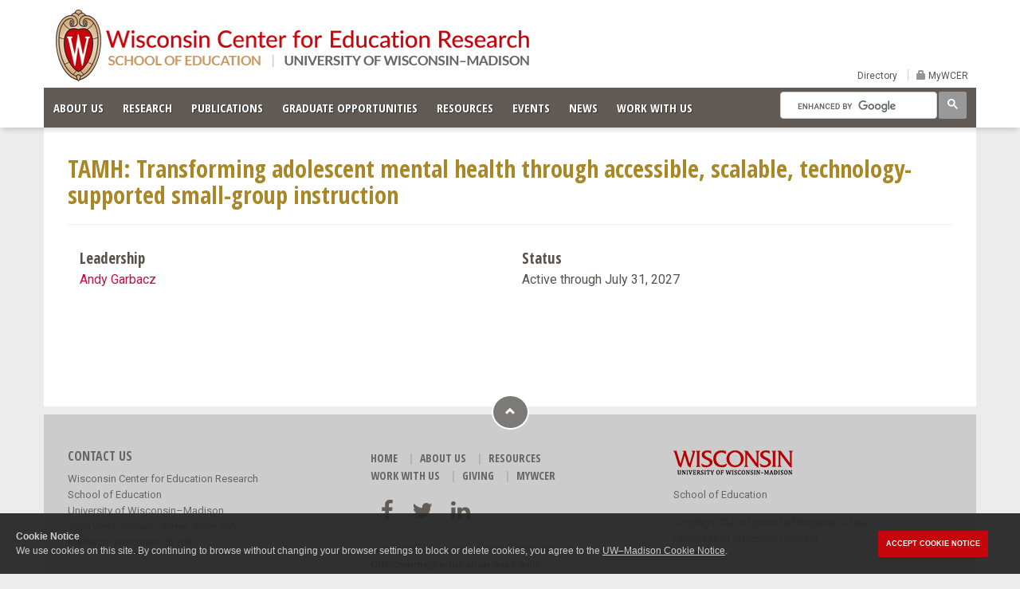

--- FILE ---
content_type: text/html; charset=UTF-8
request_url: https://wceruw.org/About/Project/7098
body_size: 16005
content:
<!DOCTYPE html>
<html lang="en">
<head>
<!-- Global Site Tag (gtag.js) - Google Analytics -->
<!-- Google Tag Manager -->
<script>(function(w,d,s,l,i){w[l]=w[l]||[];w[l].push({'gtm.start':
new Date().getTime(),event:'gtm.js'});var f=d.getElementsByTagName(s)[0],
j=d.createElement(s),dl=l!='dataLayer'?'&l='+l:'';j.async=true;j.src=
'https://www.googletagmanager.com/gtm.js?id='+i+dl;f.parentNode.insertBefore(j,f);
})(window,document,'script','dataLayer','GTM-KRGJNNK');</script>
<!-- End Google Tag Manager -->
<meta name="google-site-verification" content="JND7k7tH08Ih8PLRJKMP1r4qT7oEUFOSo28MC2mVNAI" />
    <meta charset="utf-8">
    <meta http-equiv="X-UA-Compatible" content="IE=edge">
    <meta name="viewport" content="width=device-width, initial-scale=1.0">
    <meta name="description" content="">
    <meta name="author" content="">
    <link rel="shortcut icon" href="favicon.png">

    <title>Project | WCER</title>
	<link href='//fonts.googleapis.com/css?family=Roboto:400,300,300italic,400italic,700,700italic' rel='stylesheet' type='text/css'/>
	<link href='//fonts.googleapis.com/css?family=Roboto+Condensed:400,300,700,400italic,300italic,700italic' rel='stylesheet' type='text/css'/>
    <link href='//fonts.googleapis.com/css?family=Open+Sans:400,600,700' rel='stylesheet' type='text/css'/>
    <link href='//fonts.googleapis.com/css?family=Open+Sans+Condensed:300,700' rel='stylesheet' type='text/css'/>
	<link rel="stylesheet" href="//maxcdn.bootstrapcdn.com/bootstrap/3.3.4/css/bootstrap.min.css"/>
	<link href="//netdna.bootstrapcdn.com/font-awesome/4.4.0/css/font-awesome.css" rel="stylesheet"/>
	<link rel="shortcut icon" type="image/x-icon" href="/favicon.ico"/>
    <!-- HTML5 Shim and Respond.js IE8 support of HTML5 elements and media queries -->
    <!-- WARNING: Respond.js doesn't work if you view the page via file:// -->
    <!--[if lt IE 9]>
      <script src="https://oss.maxcdn.com/libs/html5shiv/3.7.0/html5shiv.js"></script>
      <script src="https://oss.maxcdn.com/libs/respond.js/1.3.0/respond.min.js"></script>
    <![endif]-->

    <!-- Custom styles for this template -->
    <link href="//wcer.wisc.edu/?css=css/bootstrap-custom" rel="stylesheet" type="text/css" media="all">
	<link href="//wcer.wisc.edu/?css=css/style" rel="stylesheet" type="text/css" media="all">
    <style>
    #content{
    padding-top: 25px;
    }
    .footer{
    padding-bottom: 78px;
    }
    #cookieconsent-window h2#cookieconsent-heading, #cookieconsent-window div#cookieconsent-desc{font-size:1.2rem!important;}
    .footer li.social {
		font-size: 28px;
        list-style: none;
        margin-top:12px;
        margin-bottom:15px;
        margin-left:-35px;
	}
    .footer li.social a {
		color: #625C55;
		padding: 4px 8px;
	}
    </style>
<script>
  (function() {
    var cx = '001878867407992537742:pejfgvyyeaq';
    var gcse = document.createElement('script');
    gcse.type = 'text/javascript';
    gcse.async = true;
    gcse.src = (document.location.protocol == 'https:' ? 'https:' : 'http:') +
        '//cse.google.com/cse.js?cx=' + cx;
    var s = document.getElementsByTagName('script')[0];
    s.parentNode.insertBefore(gcse, s);
  })();
</script>
</head>
<!-- NAVBAR================================================== -->
  <body> 
  <!-- Google Tag Manager (noscript) -->
<noscript><iframe src="https://www.googletagmanager.com/ns.html?id=GTM-KRGJNNK"
height="0" width="0" style="display:none;visibility:hidden"></iframe></noscript>
<!-- End Google Tag Manager (noscript) -->
  <div class="header-wrapper">
 	 <div class="container">
  		<a href="/"><img src="/images/interface/wcer-left-soe-long.png" alt="WCER" class="logo" /></a>
        <!--<div class="social-wrap">
        <ul>       
<li class="social">
<a class="fa fa-facebook" href="https://www.facebook.com/Wisconsin-Center-for-Education-Research-1637519153177820/" data-original-title="Facebook" target="_blank"></a>
<a class="fa fa-twitter" href="https://twitter.com/WCER_UW" data-original-title="Twitter" target="_blank"></a>
<a class="fa fa-linkedin" href="https://www.linkedin.com/company/wisconsin-center-for-education-research" data-original-title="LinkedIn" target="_blank"></a>
</li>
 <li class="search">
    <div id="custom-search">
    <gcse:searchbox-only resultsUrl="/site/search-results"></gcse:searchbox-only>
     </div>
 </li>
        </ul>
       </div>-->
      <div class="grey-links">
              <ul>
                  <li><a href="/about/directory">Directory</a></li>
                  <li><span class="glyphicon glyphicon-lock"></span><a href="https://mywcer.wisc.edu" target="_blank"> MyWCER</a></li>
              </ul>
       </div>

    </div>
   </div>      
    <div class="navbar-wrapper" >
      <div class="container">

        <div class="navbar navbar-inverse navbar-static-top" role="navigation">
          <div class="container">
            <div class="navbar-header">
              <button type="button" class="navbar-toggle" data-toggle="collapse" data-target=".navbar-collapse">
                <span class="sr-only">Toggle navigation</span>
                <span class="icon-bar"></span>
                <span class="icon-bar"></span>
                <span class="icon-bar"></span>
              </button>
              <a class="navbar-smlogo" href="/"><img src="/images/interface/wcer-logo-sm.png" alt="WCER" id="small-logo"/></a>

            </div>
            <div class="navbar-collapse collapse">
            <a class="navbar-brand" href="/"><img src="/images/interface/wcer-badge.png" alt="WCER"/></a>
              <ul class="nav navbar-nav">
                <li class="dropdown "><a href="#" class="dropdown-toggle " data-toggle="dropdown">ABOUT US</a>
                    <ul class="dropdown-menu">
                        <li><a href="/about/">Overview</a></li>
                        <li><a href="/about/history">History</a></li>
                        <li><a href="/about/directory">Directory</a></li>
                        <li><a href="/about/funders">Funders</a></li>
                        <li><a href="/about/contact">Contact Us</a></li>
                        <li><a href="/about/directory/offices">Service Units</a></li>
                        <li><a href="/about/directors-advisory-council">Director’s Advisory Council</a></li>
                        <li><a href="/about/wcer-strategic-planning">Strategic Planning</a></li>
                    </ul>
                </li>
                <li class="dropdown "><a href="#" class="dropdown-toggle" data-toggle="dropdown">RESEARCH</a>
                    <ul class="dropdown-menu">
                        <li><a href="/research/">Overview</a></li>
                        <li><a href="/research/new-grants">New Grants</a></li>
                        <li><a href="/about/directory/projects">Projects</a></li>
                        <li><a href="/about/directory/leaders">Project Leaders</a></li>
                    </ul>
                </li>
                <li class="dropdown ">
                  <a href="#" class="dropdown-toggle" data-toggle="dropdown">PUBLICATIONS</a>
                     <ul class="dropdown-menu">
                         <li><a href="/publications/">Overview</a></li>
                         <li><a href="/publications/books">Books and Chapters</a></li>
                         <li><a href="/publications/journal-articles">Journal Articles</a></li>
                         <li><a href="/publications/wcer-working-paper-series">Working Papers</a></li>
                         <li><a href="/publications/other-publications">Other Publications</a></li>
                      </ul>
                </li>
               
                <li><a href="/graduate-opportunities">GRADUATE OPPORTUNITIES</a></li>
                <li class="dropdown ">
                      <a href="#" class="dropdown-toggle" data-toggle="dropdown">RESOURCES</a>
                      <ul class="dropdown-menu">
                      <li><a href="/resources/">Overview</a></li>
                         <li><a href="/resources/researchers">For Researchers</a></li>
                         <li><a href="/resources/campus">For Campus</a></li>
                         <li><a href="/resources/educators">For Educators</a></li>
                         <li><a href="/graduate-opportunities">For Graduate Students</a></li>
                         <li><a href="/resources/funders">For Funders</a></li>
                         <li><a href="/resources/community">For Community</a></li>
                         <li><a href="/resources/media">For Media</a></li>
                         <li><a href="/resources/employees">For Employees</a></li>
                       </ul>
                </li>
				<li class="dropdown ">
                      <a href="#" class="dropdown-toggle" data-toggle="dropdown">EVENTS</a>
                      <ul class="dropdown-menu">
                      	 <li><a href="/events/">Overview</a></li>
                         <li><a href="/events/category/wies">Wisconsin Ideas in Education Series</a></li>
                         <li><a href="/events/category/carl-a-grant">Carl A. Grant</a></li>
                         <li><a href="/events/category/other-series">Other Series</a></li>
                         <li><a href="/events/category/poster-fair">Poster Fair</a></li>
                         <li><a href="/events/category/special-events">Special Events</a></li>
                       </ul>
                </li>
                <li class="dropdown ">
                      <a href="#" class="dropdown-toggle" data-toggle="dropdown">NEWS</a>
                      <ul class="dropdown-menu">
                         <li><a href="/news/">Newsroom</a></li>
                         <li><a href="/news/category/from-WCER">News from WCER</a></li>
                         <li><a href="/news/category/media-mentions">Media Mentions</a></li>                  
                         <li><a href="/news/category/videos">Videos</a></li>
                       </ul>
                </li>
                 <li class="dropdown "><a href="#" class="dropdown-toggle " data-toggle="dropdown">WORK WITH US</a>
                    <ul class="dropdown-menu">
                        <li><a href="/about/employment">Employment Opportunities</a></li>        
                    </ul>
              </ul>
               <div class="main-search">
         
                <div id="custom-search" aria="search">
    			<gcse:searchbox-only resultsUrl="/site/search-Results"></gcse:searchbox-only>
     			</div>
              

        </div>        
            </div>
          </div>
        </div>

      </div>
    </div>
<div id="content" class="container">
 <div class="row">
    <div class="col-md-12">  
         <h2>TAMH: Transforming adolescent mental health through accessible, scalable, technology-supported small-group instruction</h2><p></p><hr><div class="row"><div class="col-md-6"><h4>Leadership</h4><a href="/About/Staff/3374">Andy Garbacz</a><br/></div><div class="col-md-6"><h4>Status</h4>Active through  July 31, 2027<br/></div></div>
	</div>
</div>
</div>
<!-- FOOTER -->
<div class="footer container">
	<div class="text-center wraptotop">
	<a href="#" class="totop">
		<i class="glyphicon glyphicon-chevron-up"></i>
	</a>
	</div>
    <div class="row">
    	<div class="col-md-4">
        <h6>Contact Us</h6>
            <p>Wisconsin Center for Education Research<br/>
				School of Education<br/>
				University of Wisconsin&ndash;Madison<br/>
				1025 West Johnson Street, Suite 785<br/>
				Madison, Wisconsin 53706<br/>
        </div>
       
        <div class="col-md-4">
             <ul class="footermenu">
                  <li><a href="/">HOME</a></li>
                  <li><a href="/about/">ABOUT US</a></li>
                  <li><a href="/resources/">RESOURCES</a></li>
              </ul>
              <ul class="footermenu">
                  <li><a href="/about/employment">WORK WITH US</a></li>
                  <li><a href="http://www.education.wisc.edu/soe/giving" target="_blank">GIVING</a></li>
                  <li><a href="https://mywcer.wisc.edu" target="_blank">MyWCER</a></li>
              </ul>
              <ul>       
				<li class="social">
				<a class="fa fa-facebook" href="https://www.facebook.com/Wisconsin-Center-for-Education-Research-1637519153177820/" data-original-title="Facebook" target="_blank"></a>
				<a class="fa fa-twitter" href="https://twitter.com/WCER_UW" data-original-title="Twitter" target="_blank"></a>
				<a class="fa fa-linkedin" href="https://www.linkedin.com/company/wisconsin-center-for-education-research" data-original-title="LinkedIn" target="_blank"></a>
				</li>
				</ul>

              <p>Feedback, questions or accessibility issues: <a href="mailto:ORSComms@education.wisc.edu?subject=WCER website" class="access">ORSComms@education.wisc.edu</a></p>
            <!--<h1 class="subscribe">SUBSCRIBE</h1>
            <p>Sign up for our monthly newsletter</p>
            <div class="input-group col-sm-10 subscribe">
				<input class="form-control " type="text" placeholder="Email Adress">
				<span class="input-group-btn">
					<button class="btn btn-default" type="button">Subscribe</button>
				</span>
            </div>   
            <p/>     --> 
            </div>
 		<div class="col-md-4">
             <p><a href="http://wisc.edu" target="_blank"><img src="/images/interface/wisconsin-logo.png" width="150" height="32" alt="UW-Madison Logo"></a></p>
             <p class="footermenu"><a href="http://www.education.wisc.edu" target="_blank">School of Education</a></p>
             <p>Copyright <span class="copyright">&copy;</span>2025 Board of Regents of the<br/> University of Wisconsin System</p>
      	</div>

    <!-- /.footer --></div>
<!-- /.container --></div>


    <!-- Bootstrap core JavaScript
    ================================================== -->
    <!-- Placed at the end of the document so the pages load faster -->
<script src="//code.jquery.com/jquery-1.11.3.min.js"></script>
<script src="/assets/js/enscroll.js"></script>
<script src="/assets/js/projectCarousel.js"></script>
<script src="//maxcdn.bootstrapcdn.com/bootstrap/3.3.4/js/bootstrap.min.js"></script>
<script src="https://cdn.wisc.cloud/cookie-consent/uwcookieconsent.min.js"></script>
<script>
     $(function () {
		$('.scrollbox').enscroll();
		$('.scrollbox').css('width','100%');
         $(window).scroll(function () {
             var nav = $('.navbar-wrapper');
			 var logo = $('.navbar-brand');
             if ($(this).scrollTop() > 69) {
                 nav.addClass("f-nav");
				$('.navbar-brand').show();
             } else {
                 nav.removeClass("f-nav");
				$('.navbar-brand').hide();
             }
			 
         });
		 $('#myTab a').click(function (e) {
                e.preventDefault()
                $('#myTab a:first').tab('show')
         });
               
        $('#search-trigger').click(function () {
            $('.search form').animate({ width: 'toggle' });
            $('#search-trigger').hide();
        });
        
		 $('#close-search').click(function () {
		     $('.search form').animate({ width: 'toggle' });
		     $('#search-trigger').fadeIn('slow');
		 });

         $('#project-carousel').carousel({ interval: false });
		 $('#funder-carousel').carousel({ interval: false });
		 $('.carousel').carousel({  
  interval: 7000 // speed of carousel in milliseconds  
}) 
     });
 </script>
  <!-- OLD Google analytics code
  <script>
  (function(i,s,o,g,r,a,m){i['GoogleAnalyticsObject']=r;i[r]=i[r]||function(){(i[r].q=i[r].q||[]).push(arguments)},i[r].l=1*new Date();a=s.createElement(o),
  m=s.getElementsByTagName(o)[0];a.async=1;a.src=g;m.parentNode.insertBefore(a,m)
  })(window,document,'script','//www.google-analytics.com/analytics.js','ga');

  ga('create', 'UA-8084814-26', 'auto');
  ga('send', 'pageview');

</script>

-->  

  </body>
</html>


--- FILE ---
content_type: text/css;charset=UTF-8
request_url: https://wcer.wisc.edu/?css=css/bootstrap-custom
body_size: 13478
content:
/* GLOBAL STYLES
-------------------------------------------------- */
/* Padding below the footer and lighter body text */

body {
  color: #59524b;
  background-color: #ececec;
  line-height: 1.3em;
}
.row{
	margin-left: 0;
	margin-right: 0;
}
p {
    margin: 0 0 15px;
}
h1, h2, h3, h4, h5, h6{	
	font-family: 'Open Sans Condensed', Arial, Helvetica, sans-serif;
	font-weight: 700;
}
.h3, h3 {
    font-size: 22px;
}
.h4, h4 {
    font-size: 19px;
	margin-bottom: 4px;
	line-height: 1.3em;
}
a:link{
	outline: 0;
}
.smaller {
    font-size: 85%;
}
.smallspacetop {
    margin-top: 7px;
    padding-top: 5px;
}
.btn {
    border-radius: 0;
    transition: all 0.25s ease 0s;
}
/* CUSTOMIZE THE HEADER
-------------------------------------------------- */
.header-wrapper {
  background-color:#FFF;
  height: 110px;
}
.logo{
	padding: 12px 0px;
	}
	
/* CUSTOMIZE THE NAVBAR
-------------------------------------------------- */

/* Special class on .container surrounding .navbar, used for positioning it into place. */
.navbar-wrapper {
  background-color:#FFF;
  left: 0;
  right: 0;
  height: 50px;
  position: relative;
  box-shadow: 0 6px 6px -3px rgba(0, 0, 0, 0.15);
  z-index: 1000;
}
.navbar, navbar-collapse{
	max-height: 50px;
}
.foo{
	margin-left: 0;
}
/* Flip around the padding for proper display in narrow viewports */
.navbar-wrapper .container {
  padding-left: 0;
  padding-right: 0;
}
.navbar-wrapper .navbar {
padding-left: -15px;
  padding-right: 15px;
}
ul.navbar-nav{
/*    float: right;*/
}
.navbar-static-top{
  border-bottom: 0px;
}
.navbar-inverse .navbar-nav > li > a {
  color: #FFF;
  text-shadow: 1px 1px 1px #333;
}
.navbar-nav > li > .dropdown-menu {
    margin-top: -1px;
	border-radius: 0;
}
.dropdown-menu > li > a {
	color: #1d1b0d;
    padding: 6px 20px;
}
.navbar-inverse .navbar-nav > .open > a,
.navbar-inverse .navbar-nav > .open > a:hover,
.navbar-inverse .navbar-nav > .open > a:focus {
  background-color: #1d1b0d;
}
.navbar-collapse{
	background-color: #625b55;
}
.navbar-inverse {
  background-color: #625b55;
  background-repeat: repeat-x;
}
ul.navbar-nav{
  font-family: "Open Sans Condensed", Arial Narrow, "Helvetica Neue", Helvetica, Arial, sans-serif;
  font-weight: 600;
  font-size: 15px;
  padding-right: 15px;
  position: relative;
}
.nav>li>a {
    padding-right: 12px;
	padding-left: 12px;
}
ul.dropdown-menu{
  font-family: "Open Sans", "Helvetica Neue", Helvetica, Arial, sans-serif;
  font-weight:400;
}
  
 .container > .navbar-header,
.container > .navbar-collapse {
  margin-left: 0px;
}
.navbar > .container .navbar-brand {
    margin-left: 0px;
	padding: 11px 0;
    line-height: 23px;
	margin-top: -12px;
}
.f-nav {
    position: fixed;
	top: 0px;
}

/* MARKETING CONTENT
-------------------------------------------------- */

/* Pad the edges of the mobile views a bit */
.marketing {
/*  padding-left: 15px;
  padding-right: 15px;*/
}

/* Center align the text within the three columns below the carousel */
.marketing .col-md-4{
  box-shadow: 0 8px 6px -4px #cac8c8;
  background-color: #FFFFFF;
  margin-bottom: 5px;
  padding-top: 10px;
  padding-bottom: 15px;
}
.marketing h3 {
  margin-left: 10px;
  margin-right: 10px;
}
.marketing .wcer-features p{
	margin-bottom: 2px
}
.marketing h2{
	margin-top: 4px;
	margin-bottom: 3px;
	margin-left: 10px;	
	padding-bottom: 5px;
	font-size: 18px;
	color: #625b55;
	border-bottom: 1px solid #b0b0b0;
}
.marketing h3 {
	font-size: 18px;
	margin-top: 4px;
	margin-bottom: 0px;
}
.marketing h3 a{
	font-size: 25px;
	text-decoration: none;
	color: #900c13;
}
.marketing .news h3 a{
	font-size: 17px;
	color: #59524b;
}

.marketing h2 a{
	color: #7e090f!important;
}
.media{
	margin-left: 10px;
    margin-top: 0;
}
.media h4{
	font-size: 15px;
	margin-top: 0;
}
/* PROJECT LOGO CAROUSEL
-------------------------------------------------- */
.project-carousel-wrap{
  padding-left: 0;
  padding-right: 0;
}
.project-carousel-wrap .carousel {
  height: 88px; 
  margin-bottom: 20px;
  overflow:hidden;
  border-bottom: 1px solid #b0b0b0;
  background-image: linear-gradient(to top, rgba(202, 198, 194, 1.0) 0px, rgba(202, 198, 194, 0.0) 50%);
}  

#project-carousel .carousel .item{
  height: 88px;
}
#project-carousel li {
  display: block;
  float: left;
  height: auto;
  margin-left: 10px;
  max-width: 100%;
}
#project-carousel .carousel-inner {
    margin-left: -5px;
}
#project-carousel .carousel-control.left, #project-carousel .carousel-control.right{
	background-image:none;
}
#project-carousel .carousel-control .glyphicon-chevron-left {
	font-size: 20px;
  	left: 26%;
}
#project-carousel .carousel-control .glyphicon-chevron-right {
	font-size: 20px;
 	right: 12px;
}
#project-carousel .carousel-control .glyphicon-chevron-left, #project-carousel .carousel-control .glyphicon-chevron-right {
  top: 70%;
}
#project-carousel .carousel-control{
	color: #555555;
	font-size: 18px;
	width: 50px;
}
/*FOOTER*/
.footer{
	margin-top: 10px;
    padding-top: 10px;
	padding-bottom: 78px;
	background: #ccc;
    color: #666666;
    line-height: 1.6;
	font-size: 13px;
	margin-bottom: 0px;
}
.text-center {
    text-align: center;
}
.footer h1, .footer h6{
	text-transform: uppercase;
	font-size: 16px;
	margin-top: 0;
}
.footer a{
	color: #FFFFFF;
    transition: all 0.5s ease-in-out 0s;
}
.footer .form-control, .footer .btn-default{
	background-color: #e3e2e2;
	color: #555;
}
.footer .btn-default:hover,
.footer .btn-default:focus,
.footer .btn-default:active,
.footer .btn-default.active,
.footer .open .dropdown-toggle.btn-default {
  color: #333;
  background-color: #f0eeee;
  border-color: #adadad;

}
.footermenu a{
	color: #545454;
	text-decoration: none;
}
.footermenu{
		padding-left: 0;
}
.footermenu li{
	list-style:none;
	display: inline-block;
	font-size: 14px;
	font-family: 'Open Sans Condensed', Arial, Helvetica, sans-serif;
	font-weight: 700;
    margin-left: 5px;
    margin-right: 5px;
    text-transform: uppercase;
}
.footermenu li:first-child{
	margin-left: 0;
}
.footermenu li:first-child:before {
    display: none;
}
.footermenu li:before {
    content: "|";
    display: inline-block;
    margin-right: 7px;
}
	/* arrow to top of page*/
	.wraptotop {
		margin-top: -35px;
		padding-bottom: 25px;
	}
	.totop {
	  background: none repeat scroll 0 0 #7b7a79;
	  background-image: none;
	  border: 2px solid #FFFFFF;
	  border-radius: 50%;
	  color: #FFFFFF !important;
	  display: inline-block;
	  padding: 10px 15px;
	  transition: all 0.5s ease-in-out 0s;
	}
	.totop:hover {
		background: none repeat scroll 0 0 #625b55;
		color: #FFFFFF;
		cursor: pointer;
		transition: all 0.5s ease-in-out 0s;
	}
/* Main Carousel basic styles for up to 1200px wide
-------------------------------------------------- */
div.carousel-wrap {
	padding-right: 0!important;
	padding-left: 0!important;
}
.carousel-caption {
    left: 0;
    position: relative;
    right: 0;
	background-color: #b51219;
	bottom: 0;
	height: 100%;
	padding: 15px 30px;
	text-align: left;
	text-shadow: none;
	z-index: 10;
 /* inner shadow*/
   -moz-box-shadow:    inset 0 0 40px #6a060c;
   -webkit-box-shadow: inset 0 0 40px #6a060c;
   box-shadow:         inset 0 0 40px #6a060c;
}
.carousel-inner {
    position: relative;
    width: 100%;
    overflow: hidden;
}
#mainCarousel .carousel-inner .item{
	background: rgba(139,138,138,1);
background: -moz-linear-gradient(left, rgba(139,138,138,1) 0%, rgba(204,204,204,1) 15%, rgba(204,204,204,1) 85%, rgba(139,138,138,1) 100%);
background: -webkit-gradient(left top, right top, color-stop(0%, rgba(139,138,138,1)), color-stop(15%, rgba(204,204,204,1)), color-stop(85%, rgba(204,204,204,1)), color-stop(100%, rgba(139,138,138,1)));
background: -webkit-linear-gradient(left, rgba(139,138,138,1) 0%, rgba(204,204,204,1) 15%, rgba(204,204,204,1) 85%, rgba(139,138,138,1) 100%);
background: -o-linear-gradient(left, rgba(139,138,138,1) 0%, rgba(204,204,204,1) 15%, rgba(204,204,204,1) 85%, rgba(139,138,138,1) 100%);
background: -ms-linear-gradient(left, rgba(139,138,138,1) 0%, rgba(204,204,204,1) 15%, rgba(204,204,204,1) 85%, rgba(139,138,138,1) 100%);
background: linear-gradient(to right, rgba(139,138,138,1) 0%, rgba(204,204,204,1) 15%, rgba(204,204,204,1) 85%, rgba(139,138,138,1) 100%);
filter: progid:DXImageTransform.Microsoft.gradient( startColorstr='#8b8a8a', endColorstr='#8b8a8a', GradientType=1 );
}
.carousel-inner .item img{
	margin: 0 auto;
}
.carousel-caption h1{
	  font-family: "Open Sans Condensed", Arial Narrow, "Helvetica Neue", Helvetica, Arial, sans-serif;
	  font-weight: 700;
	  font-size: 29px;
	  letter-spacing: 1px;
	  text-transform:uppercase;
}
.carousel-indicators{
	left: 68%;
	text-align: right;
	bottom: 5px;
}
.carousel-indicators li, .carousel-indicators li.active {
	font-family: "Open Sans Condensed", Arial Narrow, "Helvetica Neue", Helvetica, Arial, sans-serif;
	font-weight: 700;
	color: #FFF;
	border-radius: 0px;
	padding: 1px 7px 20px 13px;
	margin-left: 3px;
	margin-right: 0;
}
.carousel-indicators .active {
	background-color: #7c090f;
}
.carousel-caption .read-more{
/*	text-align: right;*/
	font-family: "Open Sans Condensed", Arial Narrow, "Helvetica Neue", Helvetica, Arial, sans-serif;
	font-weight: 700;
	font-size: 14px;
	margin-bottom: 0px;
	cursor: pointer;
}
.carousel-caption .read-more a{
	color: #fff;
	text-transform: uppercase;
}
#mainCarousel .glyphicon-chevron-left, #mainCarousel .glyphicon-chevron-right{
    display: none;
}
#mainCarousel .carousel-control.left, #mainCarousel .carousel-control.right{
	background-image:none;
	cursor: default;
}
.carousel-control{
height: 0;
}
/* RESPONSIVE CSS
-------------------------------------------------- */
@media (max-width: 767px) {
.navbar-inverse .navbar-collapse,
.navbar-inverse .navbar-form {
  border-color: #333333;
}
	.navbar-brand img{
		display:none;
	}
	.nav li a {
    padding-left: 20px!important;
	}
.navbar-wrapper{
	position: fixed;
	top: 0px;
}
.header-wrapper{
	height: 50px;
}
.press .row{
	  margin-left: 15px;
	  margin-right: 15px;
}
div.grey-links{
	display: none;
}
}
@media (max-width: 480px) {
.social-wrap{ display:none}
img.logo{display:none;}
.marketing h3 a{
	font-size: 20px;
}
.marketing h2{
	font-size: 18px;
}
.media h4{
	font-size: 14px;
}
.subscribe {
	 width: 280px;
 }
.carousel-indicators { 
	margin-left: -35%;
}
}
@media screen and (min-width: 481px) and (max-width: 600px){
.carousel-indicators{
	left: 60%;
}
}
@media screen and (min-width: 601px) and (max-width: 991px){
.carousel-indicators{
	left: 64%;
}
}
@media screen and (min-width: 992px) and (max-width: 1199px){
.carousel-indicators{
	left: 67%;
}
}
@media (min-width: 768px) {

  /* Remove the edge padding needed for mobile */
  .marketing {
    padding-left: 0;
    padding-right: 0;
  }

    /*Hide the WCER logo in the navbar*/
    .navbar-brand {
        display:none;
    }
/*  .header-wrapper {
        display: inline;
    }*/
  .navbar{
    margin-bottom: 8px;
  }
  .navbar-wrapper .navbar {
    padding-right: 0;
  }

  .navbar-wrapper .navbar {
    border-radius: 0px;
  }

.press .row{
	  margin-left: 0px;
	  margin-right: 0px;
}
#small-logo{
	display: none;
}
}
@media (min-width: 992px) {
  .featurette-heading {
    margin-top: 120px;
  }
  .marketing .col-md-4 {
	  margin-right: .8%;
	  width: 32.8%;
	  min-height: 383px;
	}
  	#last-col{
	margin-right: 0%;
	}
	.press .col-md-2 {
	border-left: 1px solid #CCC;
	}
}
@media (max-width: 992px) {
/*~~switch to mobile nav/navbar-toggle at widths less than 992px~~*/
.carousel-caption h1{
	  font-size: 25px;
}
.nav>li>a {
padding-right: 10px;
padding-left: 10px;
}
ul.navbar-nav {
  font-size: 14px;
  padding-right: 0px;
}
.logo{width: 400px;margin-top: 8px;}
}
@media (min-width: 768px){
	.navbar-form{display:none;}
	.social-wrap li.search{display:block;}
}
@media (max-width: 1199px){
.carousel-wrap .container {
    padding-right: 0px;
    padding-left: 0px;
}
}
@media (min-width: 1200px){
	/* BANNER CAROUSEL
-------------------------------------------------- */

/* Carousel base class */
.carousel-wrap{
	padding: 0;
}
.carousel {
  height: 415px;
  margin-bottom: 10px;
}
.carousel .container{
margin: 0;
}
.carousel-caption {
    position: absolute;
}
.carousel-caption > hr{
	border-color: #b97074;
	margin-top:15px;
	margin-bottom: 15px;
}
.carousel-caption > hr.read-hr{
	margin-bottom:5px;
}
/* Small Caret off side of caption box*/
.carousel-caption:before { 
	content:""; 
	position: absolute;
	right: 100%; top: 42px; 
	width: 0; 
	height: 0; 
	border-top: 24px solid transparent; 
	border-right: 26px solid #900c13; 
	border-bottom: 24px solid transparent; 
}

/* Declare heights because of positioning of img element */
.carousel .item {
  height: 415px;

}
.carousel-inner > .item > img {
    display: table-cell;
    width: 65%;
    overflow: hidden;
    vertical-align: middle;
	margin:0;
}

 .marketing .col-md-4 {
	  min-height: 257px;
}
.carousel-caption {
  width: 35%;
  left: 65%;
}
.navbar-form{display:block;}
.social-wrap li.search{display:none;}
}
@media (max-width: 340px){
.subscribe {
    width: 100%;
}
*, *::after, *::before {
    box-sizing: border-box;
}
*::after, *::before {
    box-sizing: border-box;
}
*, *::after, *::before {
    box-sizing: border-box;
}
*::after, *::before {
    box-sizing: border-box;
}

}
@media (max-width: 300px){
#small-logo {
    width: 120px;
}
}
#cookieconsent-window #cookieconsent-heading, #cookieconsent-window #cookieconsent-desc {
font-size:1.2rem!important;
}

--- FILE ---
content_type: text/css;charset=UTF-8
request_url: https://wcer.wisc.edu/?css=css/style
body_size: 16297
content:
@charset "utf-8";
/* CSS Document */
body{
font-family:'Roboto', Arial, sans-serif;
}
strong{
	font-weight: 700;
}
a:link{
	color:#c41340;
}
a:active, a:focus, a:hover{
	color:#ec0b44;
	text-decoration:none;
}
h2.past-events{
	font-size: 25px;
}
a:visited{
	color:#7e090f;
}
#content{
	background-color: #FFF;
	min-height: 350px;
	font-size: 16px;
	padding-bottom: 30px;
	padding-top: 30px;
	line-height: 1.4em;
}
#content ul li{
	margin-bottom: 8px;
}
#content h2{
	color: #aa8726;
	/*color: #b51219;*/
}
#cse-hosted{
	width: 100%!important;
	height: 100%!important;
}
img.white-border{
	background-color: #fff;
	border: 12px solid #fff;
}
.img-responsive{
	margin-bottom: 8px;
}
.breadcrumb ul {
    margin: 10px 0 0 0;
    padding: 0;
}
.breadcrumb ul li {
    display: inline;
    list-style-image: none;
    list-style-type: none;
    margin-right: 5px;
}
.breadcrumb a {
    color: #aaa;
    margin-left: 2px;
    margin-right: 2px;
}
.breadcrumb a:hover, .breadcrumb a.active {
    color: #69696b;
}
.breadcrumb li:before {
    color: #ccc;
    content: "/ ";
    padding: 0 5px;
}
.breadcrumb li:first-child:before {
    content: " ";
	padding-left: 0;
}
.breadcrumb {
    color: #69696b;
    font-size: 13px;
	padding-left: 0;
	padding-bottom: 0;
	margin-bottom: 0;
}
.breadcrumb {
	background-color: #FFF;
    list-style: outside none none;
}
.breadcrumb li:last-child a{
    color: #625b55;
}

.small, small {
    line-height: 1.4em;
}
.italic{
font-style: italic;
}
.callout-right, .callout-left {
    padding: 10px 20px;
    margin: 20px;
	font-size: 19.5px;
}
.callout-right .small, .callout-left .small{
    display: block;
    font-size: 80%;
    line-height: 1.3;
    color: #777;
	margin-top: 4px;
}
.callout-right .small:before, .callout-left .small:before{
    content: '\2014 \00A0';
}
.callout-right {
	border-left: 5px solid #eee;
}
.callout-left {
	border-right: 5px solid #eee;
}
.gold-text{
	color:#a38532; 
}
.pagination{
	float:right;
	font-size: 13px;
}
.pagination>.active>a, 
.pagination>.active>a:focus, 
.pagination>.active>a:hover, 
.pagination>.active>span, 
.pagination>.active>span:focus, 
.pagination>.active>span:hover {
    background-color: #b70101;
    border-color: #b70101;
}
.pagination>li>a, 
.pagination>li>span {
	color: #b70101;
}
.indent10{
	margin-left:10px;
}
.sidebar{
	background-color: #ececec;
	margin-top: 20px;
	padding: 0;
	font-size: 14px;
	line-height: 1.32em;
}
.story-sidebar{
	background-color: #ececec;
	padding-top:10px;
	padding-bottom:10px;
}
.sidebar h3{
/*	font-family: 'Merriweather', serif;
	font-weight:700;*/
	color: #FFF;
	display: block;
	background-color: #a38532;
	text-align: center;
	padding: 15px 0;
	margin:0;
}
.sidebar img{
	margin: 0 auto;
}
.sidebar .inside-sidebar{
	padding: 20px 12px 10px;
	line-height: 1.5em;
}
h2{
	margin-top: 10px;
}
.h3, h3{
  margin-top: 8px;
  margin-bottom: 8px;
}
.gray-outline{
	border: 1px solid #ccc;
}
table#directory{
	width: 100%;
}
table#directory tr th{
	font-family: 'Open Sans Condensed', Arial, Helvetica, sans-serif;
    font-weight: 700;
	font-size: 24px;
	padding-top:3px;
	padding-bottom: 3px;
	width: 25%;
}
table#directory tr td{
	padding-top:3px;
	padding-bottom: 3px;
	border-bottom: 1px solid #efefef;
}
#content.directory-content ul li{
	margin-bottom: -1px;
}
#content.directory-content ul{
	margin-bottom: 10px;
}
.top5 {
    margin-top: 5px;
}
.top10 {
    margin-top: 10px;
}
.top15 {
    margin-top: 15px;
}
.top20 {
    margin-top: 20px;
}
.top25 {
    margin-top: 25px;
}
.top30 {
    margin-top: 30px;
}
.bot10{
	margin-bottom: 10px;
}
.bot20{
	margin-bottom: 20px;
}
.header-wrapper .container{
	position: relative;
}
#small-logo{
	margin-top: -9px;
	margin-left: -5px;
	position: absolute;
	top: 21px;
	left: 30px;
}
.wcer-features h3 a{
	display: block;
}
.date{
	font-style:italic;
	font-size: 12px;
	color: #999;
}
p.grey-block{
	background-color: #efefef;
	padding: 3px 10px;
	margin-left: -10px;
}
.grey-links{
	color: #959595;
	font-size: 12px;
	position: absolute;
	top: 87px;
	right: 0;
	padding-bottom: 0;
	text-align: right;
	line-height: 12px;
}
.grey-links a{
	color: #555;
}
.grey-links ul li{
	display: inline-block;
	padding: 0 10px;
	border-left: 1px solid #d0d0d0;
}
.grey-links ul li:first-child{
	border-left: none;
}
.press{
  font-size: 14px;
  line-height: 17px;
  margin-top: 5px;
  padding: 0;
}
.press .row{
	background-color: #FFFFFF;
	box-shadow: 0 8px 6px -4px #cac8c8;
	  padding-bottom: 10px;
}
.press .col-md-2{
	margin: 0px 0 10px;
}
/*.press .press-title{
	border-left: 10px solid #FFF;
	border-right: 10px solid #FFF;
}*/

.press .first-press{
	border-left: 1px solid #FFF;
}
.marketing a:link{
	text-decoration: none;
}
.press h2{
	font-size: 21px;
	color: #FFF;
	padding: 5px 0;
	margin: 30px 0;
}
.press-title{
	background-color: #830B11;
	position: relative;
   -moz-box-shadow:    inset 0 0 40px #6a060c;
   -webkit-box-shadow: inset 0 0 40px #6a060c;
   box-shadow:         inset 0 0 40px #6a060c;
}
.triangle-right-top{
	width: 0; 
	height: 0; 
	border-top: 50px solid #FFF; 
	border-left: 35px solid transparent; 
	position:absolute; 
	right: 0px;
}
.triangle-right-bottom{
	width: 0; 
	height: 0; 
	border-bottom: 50px solid #FFF; 
	border-left: 35px solid transparent; 
	position:absolute; 
	right: 0px;
	bottom: 0;
}

.title{
	padding-left: 0;
	padding-right: 0;
}
.title-border {
    border-bottom: medium double #e2e2e2;
    margin-bottom: 10px;
    position: relative;
	margin:0px 0px 15px;
}
.title-dark{
	border-bottom: medium double #CCC;
	margin:0px 10px 10px;
}
.title-border div {
	background-color: #ECECEC;
  	color: #59524b;
	font-family: 'Open Sans Condensed', Arial, Helvetica, sans-serif;
	font-weight: 700;
    font-size: 18px;
    padding-left: 0 !important;
    text-transform: uppercase;
    top: 11px;
    display: inline-block;
    padding: 1px 12px;
    position: relative;
}
.title-white div{
	background-color: #FFF;
	line-height: 25px;
	top: 14px;
}
#all-projects{
	font-family: 'Open Sans Condensed', Arial, Helvetica, sans-serif;
	font-weight: 700;
	font-size: 14px;
	float: right;
}
#all-projects a{
	background-color: #ECECEC;
	color: #959595;
	text-decoration:none;
	padding: 1px 0 0 12px;
	position: relative;
	top: 3px;
}
#all-projects a:hover{
	text-decoration:underline;
}
.next ul, .left ul,.prev ul, .right ul {
    margin-top:10px;
}

.social-wrap{
	text-align: right;
	position: absolute;
	right: 15px;
	top: 5px;
	font-size: 15px;
	height: 25px;
	overflow:hidden;
}
.social-news{
	position: relative;
	top:11px;
	right: 0px;
	}
.marketing .col-md-4{
	padding-bottom: 0;
	padding-top: 0;
}
.marketing .col-md-4 h2{
	margin-top: 15px;
	margin-bottom: 10px;
}
.social-wrap ul{
	margin-bottom: 0;
}
.social-wrap li{
	line-height: 20px;
	list-style: none;
	display:inline-block;
	float: left;
}	
.social-wrap a{
	color: #959595;
	background-color: #e6e6e6;
	padding: 4px 6px;

}
.social-wrap a:hover, .social-wrap a:active{
	color: #9d0f16;
	text-decoration:none;
}
.search form {
    margin: 0;
    display:none;
}
.search .form-control{
    float: right;
    height: 25px;
    margin: 0;
    padding: 0 0 0 5px;
    position: relative;
    right: 0;
    width: 200px;
}
.search input{
	border-radius: 0;
}
.social-wrap a#close-search{
	float: left;
	font-size: 13px;
	background-color: #FFF;
}
li.search{
		padding: 0  0 0 8px;
		color: #959595;
		border-left: 1px solid #d0d0d0;
		margin-left: 8px;
}
.main-search{
	float:right;
	width: 20%;
	margin-top: 5px;
	margin-right: 12px;
}
.gsc-input-box {  
	display: inline-block!important;
	vertical-align: middle!important;
	padding: 6px 12px!important;
    font-size: 14px!important;
    line-height: 1.4!important;
	height: 34px!important;
	border: 1px solid #ccc!important;
	border-radius: 4px!important;
	width:100%;
}
input.gsc-search-button-v2, input.gsc-search-button-v2 {
	height: 34px!important;
	width: 34px!important;
	padding: 8px 8px!important;
	
}
button.gsc-search-button.gsc-search-button-v2{
	height: 34px!important;
background-color:#999;
border-color: #999;
padding: 8px 10px;
}
.cse .gsc-search-button input.gsc-search-button-v2, input.gsc-search-button-v2{
	height: 34px!important;
	width: 34px!important;
	margin-top: 3px!important;
}
.cse input.gsc-search-button, input.gsc-search-button {
    border-color: #928d89!important;
    background-color: #928d89!important;
	background-image: none!important;
}
.gsc-search-box-tools .gsc-search-box .gsc-input {
    padding-right: 0px!important;
}
td.gsib_a{
	padding-top: 0!important;
}
.cse .gsc-control-cse, .gsc-control-cse{
	padding-top: 0px!important;
}

.news > .nav-tabs li a{
	font-family: 'Open Sans Condensed', Arial, Helvetica, sans-serif;
	font-weight: 700;
	font-size: 16px;
	color: #635B55;
}
.news >.nav-tabs li a:hover, .news > .nav-tabs li a:active, .news > #myTab li.active a{
	color: #920D14;
}
.news .tab-content {
	margin-top: 8px;
}
#project-carousel li{
	position: relative;
}
div.overlay{
	width: 126px;
	height: 77px;
	padding: 8px;
	color: #888;
	font-size: 11px;
	font-weight: 600;
	line-height: 15px;
	background:rgba(243,243,243,.9);
	opacity: 0;
	-webkit-transition: opacity .25s ease;
	position: absolute;
	top: 0;
	left: 0;
	z-index: 5000;
	overflow: hidden;
}
#project-carousel a:hover div.overlay{
	opacity: 1;
}
.carousel {
    margin-bottom: 0px;
}
.carousel-caption p{font-family: 'Roboto Condensed', arial narrow, sans-serif; font-weight: 300; line-height: 1.4em;}
*, *::after, *::before {
    box-sizing: border-box;
}
#funder-logos div{
	margin-top: 10px;
	margin-bottom: 10px;
}
.poster .col-sm-6.col-md-4.col-lg-3 {
    padding: 8px;
}
.poster h4, .poster p{
padding: 0 15px;
}
/*~~~~Funder carousel styles on homepage~~~~*/
	#funder-carousel .carousel-inner>.item>a>img{
		display: inline-block;}
	#funder-carousel.carousel .item, #funder-carousel.carousel{
		height:auto;
		min-height: 170px;
		}
	#funder-carousel .carousel-inner{
		text-align:center;
	}
	#funder-carousel .carousel-control.left, #funder-carousel .carousel-control.right{
		background-image: none;
	
	}
	#funder-carousel .carousel-control .glyphicon-chevron-left, #funder-carousel .carousel-control .glyphicon-chevron-right{
	   color: #555555;
	   font-size: 18px;
	   top: 50%;
	}
	#funder-carousel .carousel-control .glyphicon-chevron-left, #funder-carousel .carousel-control .icon-prev {
	  margin-left: -30px;
	}
	#funder-carousel .carousel-control .glyphicon-chevron-right, #funder-carousel .carousel-control .icon-next {
	  margin-right: -30px;
	}
	.nycfund{padding-top:20px}
/*~~~~~~~~*/
.resource-col{display:inline;}
.resources{color: #cacecd; padding: 12px 0 4px;}
.resources a{color: #cacecd; text-decoration:none;transition: all 0.3s ease 0s; padding: 6px 0;}
.resources a:hover, .resources a:active, .resources a:focus{color:#FFF;}
.resources a:visited{color:#cacecd;}
.resources li { 
	border-left: 1px solid #666;

    display: inline-block;
    vertical-align: middle;
    width: 14.25em;
}
.resources li.ed{	
	border-right: 1px solid #666;
}
.resources li a:hover::before, .resources li a:focus::before, .resources li a:active::before {
    opacity: 1;
    transform: translateX(-5px);
}
.resources li a:hover::after, .resources li a:focus::after, .resources li a:active::after {
    opacity: 1;
    transform: translateX(5px);
}
.resources li a::before, .resources li a::after {
    color: #fff;
    display: inline-block;
    opacity: 0;
    transition: all 0s ease 0s, all 0.3s ease 0s;
}
.resources li a::before {
    content: "[";
    transform: translateX(20px);
}
.resources li a::after {
    content: "]";
    transform: translateX(-20px);
}
.resources ul li{list-style:none; display:inline; padding: 5px 16px;}
.resources ul{padding-left: 0px;}
.resources li:first-child{border-left: 0px solid #666;}
.resources .researchers{border-left: 0px; padding-left: 0}
div.resources{background-color: #7e090f; margin-bottom: 10px;}
.funders img{padding: 6px 15px;}
.navbar-form .form-control, .navbar-form .btn-default{background-color: #e6e6e6;}
.footermenu li::before{color:#B3B3B3;}
a.access {font-weight: 700; font-size: 13px;}
.footermenu a, a.access{color: #666;}
.footermenu a:hover, a.access:hover{color: #333;}
.footermenu a:visited, a.access:visited{color: #545454;}
ul.footermenu {margin: 0px;
}
h1.subscribe{margin-top: 8px;}

.pull-right{margin-left:10px;}
div.media:last-of-type{margin-bottom: 15px;
}
div.media hr{
margin-top:0;
}
.navTag {
	font-size: 24px;
	font-weight: bold;
	font-family: 'Open Sans Condensed', Arial, Helvetica, sans-serif;
}
/*~~~~events styles~~~~~*/
.event-container{
	border: 1px solid #ccc;
	margin-bottom: 15px;
}
.event-title{
	background-color: #92887f;
	color: #fff;
	padding: 8px;
}
.event-title h4{
	margin-top: 4px;
}
.event-location{
	background-color: #a38532;
	color: #fff;
	padding: 8px;
}
.event-speaker{
	background-color: #FFF;
	padding: 8px;
}
.event-details{
	background-color: #a38532;
	border-bottom: 1px solid #ccc;
}
.event-description{
	padding: 8px;
}
/*~~~~responsive embed iframe~~~~~*/
.embed-container { position: relative; padding-bottom: 56.25%; height: 0; overflow: hidden; max-width: 100%; } 
.embed-container iframe, .embed-container object, .embed-container embed { position: absolute; top: 0; left: 0; width: 100%; height: 95%; margin-top:10px; }

/*~~~homepage vertical scroll on 3 panels~~~*/
	.scrollbox {
		overflow: auto;
		height: 450px;
	}
	.vertical-track {
		width: 8px;              /* The width of the scrollbar */
		background-color: #ddd;   /* The color of the scrollbar track*/
		position:relative;
		right: -15px;
	}
	.vertical-handle {
		width: 100%;
		background-color: #7f7771; /* The color of the scrollbar handle */
	}
#funder-carousel .carousel-control .glyphicon-chevron-left, 
#funder-carousel .carousel-control .glyphicon-chevron-right, 
#funder-carousel .carousel-control .icon-next, 
#funder-carousel .carousel-control .icon-prev {
    margin-top: 70px;
}
#project-carousel .carousel-control .glyphicon-chevron-left, 
#project-carousel .carousel-control .glyphicon-chevron-right, 
#project-carousel .carousel-control .icon-next, 
#project-carousel .carousel-control .icon-prev {
    margin-top: 55px;
}
@media (max-width: 992px) {
	.resources{font-size: 13px;}
	.resources ul li{padding: 5px 8px;}
	.scrollbox {/*~~~end homepage vertical scroll on 3 panels~~~*/
		height: 100%;
	}
	#funder-carousel.carousel .item, #funder-carousel.carousel{
		min-height: 80px;
	}
	#funder-carousel .carousel-control .glyphicon-chevron-left, #funder-carousel .carousel-control .icon-prev {
  		margin-left: -62px;
	}
	#funder-carousel .carousel-control .glyphicon-chevron-right, #funder-carousel .carousel-control .icon-next {
  		margin-right: -62px;
	}
	#funder-carousel .carousel-control .glyphicon-chevron-left, #funder-carousel .carousel-control .glyphicon-chevron-right{
	   top: 80%;
	}
	.nycfund{padding-top:0}
}
@media (max-width: 768px){
	#funder-carousel .carousel-control .glyphicon-chevron-left, #funder-carousel .carousel-control .icon-prev {
  		margin-left: -40px;
	}
	#funder-carousel .carousel-control .glyphicon-chevron-right, #funder-carousel .carousel-control .icon-next {
  		margin-right: -40px;
	}
	#funder-carousel .carousel-control .glyphicon-chevron-left, #funder-carousel .carousel-control .glyphicon-chevron-right{
	   top: 70%;
	}

}
@media (max-width: 767px){
	.logo{display:none;}
	.main-search{
	  float:none;
	  width: 70%;
	  margin-top: 0px;
	  margin-right: 0px;
	}
}
@media (max-width: 1200px) {
	.resources li:first-child{border-left: 0;}
	.resources{padding-left: 15px;}
	.resources ul li{display: list-item; border: 0; padding: 2px 8px 2px 21px;}
	.resources ul{padding-left: 9px;}
	.resources .researchers{border-left: 0px; padding-left: 22px;}
	.resource-col{float:left; width: 20%; margin-bottom: 8px;}
	.resources li.ed {border-right: 0;}
	/*.carousel-wrap{padding-bottom: 10px;}*/
}
@media (max-width: 650px) {
	.resource-col{float:left; width: 50%;}
}
@media (max-width: 400px) {
	.main-search{
	  width: 100%;
	}
}
@media (min-width: 768px) and (max-width: 992px) {
	.main-search{
	  display:none;
	}
}
@media(min-width: 992px) and (max-width: 1199px){
.carousel-inner .item img {
    width: 100%;
	}
}
.staff h2 a, .staff h3 a{
padding-top: 85px;
margin-top: -85px;
display: inline-block;
}

--- FILE ---
content_type: application/javascript
request_url: https://wceruw.org/assets/js/projectCarousel.js
body_size: 6879
content:
$( document ).ready(function() {

    //add new projects here, in alphabetical order
    var baseProjects = [	
		'<li><a href="https://advancingaltella.org/"><img src="images/interface/projects/advancingaltella-logo.png" alt="Advancing ALTELLA" /></a></li>',
		'<li><a href="https://blackmalesinengineering.org/"><img src="images/interface/projects/BME.png" alt="Black Males in Engineering" /></a></li>',
        '<li><a href="https://www.leadershipforlearning.org/"><img src="images/interface/projects/CALL.png" alt="CALL" /></a></li>',
        '<li><a href="https://call-ecl.wceruw.org/"><img src="images/interface/projects/call-ecl.png" alt="CALL-ECL" /></a></li>',
		'<li><a href="http://ethicsandeducation.wceruw.org/"><img src="images/interface/projects/cee.png" alt="The Center for Ethics & Education" /></a></li>',
		'<li><a href="https://www.cimerproject.org"><img src="images/interface/projects/CIMER.png" alt="CIMER" /></a></li>',
        '<li><a href="http://www.cirtl.net/"><img src="images/interface/projects/CIRTL.png" alt="CIRTL" /></a></li>',
		'<li><a href="https://cirtlincludes.net/"><img src="images/interface/projects/CIRTLincludes.png" alt="CIRTL Includes" /></a></li>',
		'<li><a href="https://debtplus.wceruw.org/"><img src="images/interface/projects/debtplus.png" alt="Debt Plus" /></a></li>',
	'<li><a href="https://deliberationdinners.wceruw.org/"><img src="images/interface/projects/delibDinners.webp" alt="Deliberation Dinners" /></a></li>',
		'<li><a href="https://discussion.education.wisc.edu/"><img src="images/interface/projects/discussionproject.png" alt="Discussion Project" /></a></li>',
        '<li><a href="http://www.epistemicanalytics.org/"><img src="images/interface/projects/epistemic-games.png" alt="Epistemic Analytics lab" /></a></li>',
		'<li><a href="https://fairplaygame.org/"><img src="images/interface/projects/fair-play.png" alt="Fair Play" /></a></li>',
		'<li><a href="https://fscalliance.org/"><img src="images/interface/projects/fsca-logo.png" alt="Family-School-Community Alliance" /></a></li>',
		'<li><a href="https://fielddaylab.wisc.edu/"><img src="images/interface/projects/fieldday.png" alt="Field Day" /></a></li>',
		'<li><a href="http://iiassessment.wceruw.org/"><img src="images/interface/projects/IIA.png" alt="IIA Assessment" /></a></li>',
        '<li><a href="http://ildl.wceruw.org/"><img src="images/interface/projects/ILDL.png" alt="ILDL" /></a></li>',
		'<li><a href="https://iparrt.org/"><img src="images/interface/projects/iparrt.png" alt="IPARRT" /></a></li>',
        '<li><a href="http://itp.wceruw.org/"><img src="images/interface/projects/ITP.png" alt="ITP" /></a></li>',
        '<li><a href="https://projectacres.org/"><img src="images/interface/projects/projectacres.png" alt="Project ACRES" /></a></li>',
        '<li><a href="https://leadss.wceruw.org/"><img src="images/interface/projects/leadss.png" alt="LEADSS" /></a></li>',
		'<li><a href="https://vlachlab.education.wisc.edu/"><img src="images/interface/projects/LCDlab.png" alt="Learning, Cognition and Development Lab" /></a></li>',
		'<li><a href="http://mep.wceruw.org/"><img src="images/interface/projects/mep.png" alt="Madison Education Partnership" /></a></li>',
		'<li><a href="https://web.education.wisc.edu/pmatthews/"><img src="images/interface/projects/meld.png" alt="MELD" /></a></li>',
		'<li><a href="https://www.metricscenter.org/"><img src="images/interface/projects/metrics.png" alt="Metrics" /></a></li>',
        '<li><a href="https://mlrc.wisc.edu/"><img src="images/interface/projects/mlrc.png" alt="MLRC" /></a></li>',
        '<li><a href="http://msan.wceruw.org/"><img src="images/interface/projects/MSAN.png" alt="MSAN" /></a></li>',
		'<li><a href="https://smhcollaborative.org/"><img src="images/interface/projects/smhc-logo.png" alt="School Mental Health Collaborative" /></a></li>',
		'<li><a href="https://theseerinstitute.org/"><img src="images/interface/projects/SEER.png" alt="SEER" /></a></li>',
		'<li><a href="https://simlab.wisc.edu/"><img src="images/interface/projects/simlab.png" alt="SimLab" /></a></li>',
		'<li><a href="https://studentengagedpar.wceruw.org/"><img src="images/interface/projects/separc.png" alt="Student Engaged PAR" /></a></li>',
		'<li><a href="https://vetways.wceruw.org/"><img src="images/interface/projects/vetways-logo.png" alt="VETWAYS" /></a></li>',
	'<li><a href="https://uwteacherresidency.org/"><img src="images/interface/projects/TRP.webp" alt="UW Madison Special Education Teacher Residency Program" /></a></li>',
		'<li><a href="https://wcerclinicalprogram.org/"><img src="images/interface/projects/wcerclinicalprogram-logo.png" alt="WCER Clinical Program" /></a></li>',
        '<li><a href="http://wec.wceruw.org/"><img src="images/interface/projects/WEC.png" alt="WEC" /></a></li>',
        '<li><a href="http://weilab.wceruw.org/"><img src="images/interface/projects/WeiLAB.png" alt="WeiLAB" /></a></li>',
        '<li><a href="https://wida.wisc.edu/"><img src="images/interface/projects/WIDA.png" alt="WIDA" /></a></li>',
    ];

    //shuffle the array
    var projects = randomRotateArray(baseProjects);

    var imageWidth = 126; //pixels
    var carouselPadding = 45; //space for control chevron
    var carouselWidth = $('#project-carousel').width();
    var groupSize = Math.floor((carouselWidth-2*carouselPadding)/imageWidth);
    //limit to max 8 per groupSize
    groupSize = (groupSize <= 8) ? groupSize : 8;

    //add template to carousel
    $('#project-carousel div.carousel-inner').append(generateTemplate(projects,groupSize));

    //and add a listener to recalculate template on window resize
    $(window).resize(function() {
        carouselWidth = $('#project-carousel').width();
        groupSize = Math.floor((carouselWidth-2*carouselPadding)/imageWidth);
        //get rid of old groups
        $('#project-carousel').find('div.item').remove();
        //and add new ones
        $('#project-carousel div.carousel-inner').append(generateTemplate(projects,groupSize));
    });

});

function generateTemplate(projects,groupSize) {

    var output = '<div class="item active"><ul>';

    for (var i=0; i<projects.length; i++) {
        output = output.concat(projects[i]);
        if (((i+1) % groupSize == 0) && (i != projects.length-1)) { //end of group and not last element, close out div and start new one
            output = output.concat('</div></ul>');
            output = output.concat('<div class="item"><ul>');
        }
    }
    output = output.concat('</div></ul>');

    return output;
}

function randomRotateArray(array) {

    var randomIndex = Math.floor(Math.random() * (array.length-1));
    var newArray = [];
    for (var i = randomIndex; i < array.length; i++) {
        newArray.push(array[i]);
    }
    for (var i = 0; i < randomIndex; i++ ) {
        newArray.push(array[i]);
    }
    return newArray;
}


--- FILE ---
content_type: text/plain
request_url: https://www.google-analytics.com/j/collect?v=1&_v=j102&a=1347693541&t=pageview&_s=1&dl=https%3A%2F%2Fwceruw.org%2FAbout%2FProject%2F7098&ul=en-us%40posix&dt=Project%20%7C%20WCER&sr=1280x720&vp=1280x720&_u=YEBAAEABAAAAACAAI~&jid=1901254454&gjid=1378089190&cid=276937958.1764468534&tid=UA-8084814-26&_gid=846723734.1764468534&_r=1&_slc=1&gtm=45He5bi1n81KRGJNNKv811266094za200zd811266094&gcd=13l3l3l3l1l1&dma=0&tag_exp=103116026~103200004~104527906~104528501~104684208~104684211~105322302~115583767~115616986~115938465~115938468~116184927~116184929~116217636~116217638~116474638&z=1855162010
body_size: -448
content:
2,cG-GFTMP44C5V